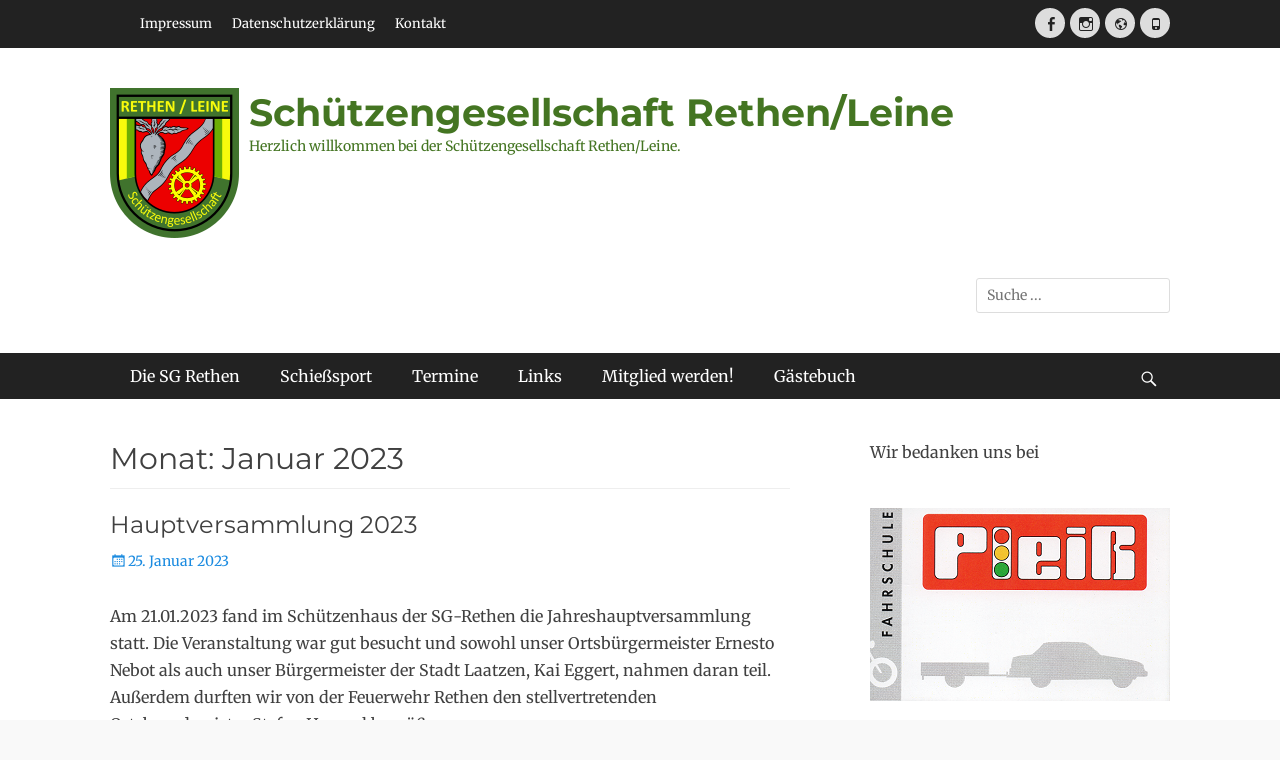

--- FILE ---
content_type: text/css
request_url: https://sg-rethen.de/wp-content/plugins/wp-live-preview-links/lib/css/livepreview-demo.css?ver=1.0
body_size: 430
content:
/*** Styles for Live Preview Window ***/

#livepreview_dialog
{   
    padding:0px;
    height:200px;
    width:300px;
    background-color:#fff;
    background-image:url('../images/icon_loading.gif');
    background-repeat:no-repeat;
    background-position:center center;
    position:absolute;
    border:solid 5px #999;
    border-radius:5px;
    -moz-border-radius: 5px;
    -webkit-border-radius:5px;
}

#livepreview_dialog.left:after, #livepreview_dialog.left:before {
    border: solid transparent;
    content: " ";
    height: 0;
    width: 0;
    position: absolute;
    pointer-events: none;
}

#livepreview_dialog.right:before {
    left: 0px;
    margin-left:-45px;
    border: solid transparent;
    content: " ";
    height: 0;
    width: 0;
    position: absolute;
    pointer-events: none;
    border-right-color: #999;
    border-width: 20px;
    top: 50%;
    margin-top: -20px;
}


#livepreview_dialog.left:after {
    right:0;
    margin-right:-45px;
    border-left-color: #999;
    border-width: 20px;
    top: 50%;
    margin-top: -20px;
}

#livepreview_iframe {
    box-shadow: inset 5px 5px 10px #666;
    -moz-box-shadow: inset 5 5px 10px #666;
    -webkit-box-shadow: inset 5 5px 10px #666;

}


--- FILE ---
content_type: text/css
request_url: https://sg-rethen.de/wp-content/plugins/wp-live-preview-links/lib/css/wp-live-preview.css?ver=0.8
body_size: 226
content:
/**
 *  wp-live-preview.css, modifies livepreview-demo.css
 *
 *  (c) Per Soderlind: http://soderlind.no;
 */


/**
 * Let's float above the rest
 */
#livepreview_dialog {
	z-index: 9999;
}
/**
 * WordPress sets iframe max-width to 100%, this interfere with wp-live-preview-links 
 */
#livepreview_iframe {
	max-width: none;
}

--- FILE ---
content_type: text/javascript
request_url: https://sg-rethen.de/wp-content/plugins/wp-live-preview-links/lib/js/jquery-wp-live-preview-links.js?ver=0.8
body_size: 1009
content:
/**
 * jquery-wp-live-preview-links.js
 *
 * (c) Per Soderlind: http://soderlind.no;
 *
 */
(function($) {

	var resizeTimer;

	var wp_live_preview_links_defaults = {
		link: 'class',
		targetWidth : 1000,
		targetHeight: 800,
		viewWidth: 300,
		viewHeight: 200,
		position: 'auto',
		positionOffset: 50,
    }
    var wp_live_preview_links_options = {};
    if ( ('object' == typeof wp_live_preview_links_vars)  && (wp_live_preview_links_vars !== null) ) {
   		//wp_localize_script passes all varables as strings, convert integers back to integers
    	$.each(wp_live_preview_links_vars, function( key, value ){
	    	if (! isNaN(parseInt(value, 10))) {
	    		value = parseInt(value, 10);
	    	}
	    	wp_live_preview_links_options[key] = value;
    	});
    } else {
    	wp_live_preview_links_options = wp_live_preview_links_defaults;
    }

	//if scale is 0, remove it and let livepreview determine the scale
    if (0 == wp_live_preview_links_options.scale ) {
   		delete wp_live_preview_links_options['scale'];
    }


    if ('class' != wp_live_preview_links_options.link) {
    	$('a').removeClass('wp-live-preview');
    }

    switch (wp_live_preview_links_options.link) {
    	case 'site':
			$('a').each(function () {
			    if (this.host == location.host) {
			        $(this).addClass('wp-live-preview');
			    }
			});
    		break;
    	case 'external':
			$('a').each(function () {
			    if (this.host !== location.host) {
			        $(this).addClass('wp-live-preview');
			    }
			});
    		break;
    	case 'all':
    		$('a').addClass('wp-live-preview');
    		break;
    	case '#fieldrow-options_custom':
    		if ('' !== wp_live_preview_links_options.custom) {
    			if ($(wp_live_preview_links_options.custom).is('a')) {
    				$(wp_live_preview_links_options.custom).addClass('wp-live-preview');
    			}
    		}
    		break;
    }

    var isAuto = ('auto' == wp_live_preview_links_options.position);

	function addLivePreview() {
	    if (true == isAuto) {
	    	$('.wp-live-preview').off('hover');
	    	var window_width = $(window).width();
		    $('.wp-live-preview').each(function(){
		    	var options = wp_live_preview_links_options;
			    var offset = $(this).offset();
			    var view_left = parseInt(offset.left,10) + parseInt(options.viewWidth,10) + parseInt(options.positionOffset,10) + 60;
			    if( view_left > window_width) {
			    	options['position'] = 'left';
			    } else {
			    	options['position'] = 'right';
			    }
			    $(this).livePreview(options);
		    });
	    } else {
			$(".wp-live-preview").livePreview(wp_live_preview_links_options);
		}

	} // function addLivePreview

	// from http://gomakethings.com/javascript-resize-performance/
	$(window).resize(function() {
        clearTimeout(resizeTimer);
        resizeTimer = setTimeout(function(){
        	addLivePreview();
        }, 250);
    });

    addLivePreview();

})(jQuery);



--- FILE ---
content_type: text/javascript
request_url: https://sg-rethen.de/wp-content/plugins/wp-live-preview-links/lib/js/jquery-live-preview.js?ver=0.8
body_size: 1000
content:
/***********************************************
Jquery Live Link Preview Plugin
Copyright (c) 2012 Alan Phoon, www.ampedupdesigns.com  
This notice MUST stay intact for legal use and may not be modified.

Licensed under GNU GENERAL PUBLIC LICENSE
***********************************************/
(function($) {
  $.fn.extend({
     livePreview: function(options){
         var defaults = {
             targetWidth : 1000,
             targetHeight: 800,
             viewWidth: 300,
             viewHeight: 200,
             position: 'right',
             positionOffset: 50,
         }
         var options = $.extend(defaults, options);
         //calculate appropriate scaling based on width.
         var scale_w = (options.viewWidth / options.targetWidth);
         var scale_h = (options.viewHeight / options.targetHeight);
         var scale_f = 1;
         if(typeof options.scale != 'undefined')
             scale_f = options.scale;
         else
         {
             if(scale_w > scale_h)
                 scale_f = scale_w;
             else
                 scale_f = scale_h;
         }
         return this.each(function() {
            var o = options;
            var s = scale_f;
            var obj = $(this);
            var href = $(this).attr("href");

                       
            obj.hover(function() {

                var currentPos = o.position;
                 if(obj.attr("data-position"))
                    currentPos = obj.attr("data-position");

                var currentOffset = o.positionOffset;
                if(obj.attr("data-positionOffset"))
                    currentOffset = obj.attr("data-positionOffset");

                if(obj.attr("data-scale"))
                    s = obj.attr("data-scale");

                var pos = $(this).offset();
                var width = $(this).width();
                var leftpos = pos.left + width + currentOffset;
                if(currentPos == 'left')
                    leftpos = pos.left - o.viewWidth - currentOffset;
                var toppos = pos.top - (o.viewHeight/2);
                //hover on 
                $('body').append('<div id="livepreview_dialog" class="' + currentPos + '" style="display:none; padding:0px; left: ' + leftpos + 'px; top:' + toppos + 'px; width: ' + o.viewWidth + 'px; height: ' + o.viewHeight + 'px"><div class="livepreview-container" style="overflow:hidden; width: ' + o.viewWidth + 'px; height: ' + o.viewHeight + 'px"><iframe id="livepreview_iframe" src="' + href + '" style="height:' + o.targetHeight + 'px; width:' + o.targetWidth + 'px;-moz-transform: scale('+ s + ');-moz-transform-origin: 0 0;-o-transform: scale('+ s + ');-o-transform-origin: 0 0;-webkit-transform: scale('+ s + ');-webkit-transform-origin: 0 0;"></iframe></div></div>');
                $('#livepreview_dialog').fadeIn(100);
            },
            function() {
                //hover off
                
               $("#livepreview_dialog").remove();
                
            });
         });
     }
  });
})(jQuery);
